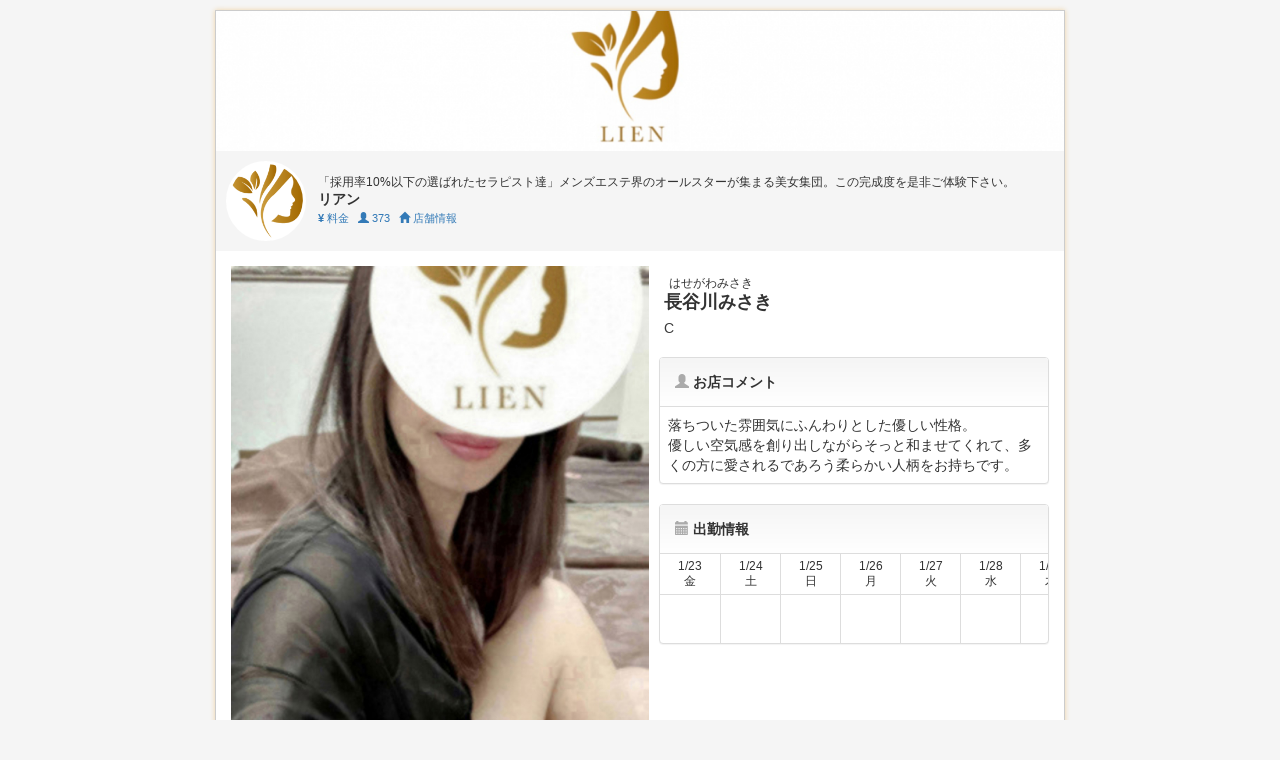

--- FILE ---
content_type: text/html; charset=UTF-8
request_url: https://r.caskan.jp/lien/cast/2959
body_size: 29124
content:
<!DOCTYPE html>
<html lang="ja-JP">
<head>
<title>長谷川みさきさんのプロフィール｜リアン｜メンズエステ予約 キャスカン</title>
<meta name="description" content="【リアン恵比寿】
本店●https://www.lien-tokyo.com/
恵比寿予約●https://r.caskan.jp/lien/
Twitter●https://twitter.com/kuchikomilien

【恵比寿別館/代官山・渋谷】
別館●https://lien-ebis.tokyo/
代官山/渋谷予約●https://r.caskan.jp/lien_ebis


【リアン銀座】
銀座店●https://lien-ginza.tokyo/
銀座予約●https://r.caskan.jp/lien_ginza
Twitter●https://twitter.com/menzuesute2146

【赤坂店】
赤坂店●https://lien-akasaka.tokyo/
赤坂予約●https://r.caskan.jp/lien_akasaka
Twitter●https://twitter.com/lienakasaka

【新宿店】
新宿店●https://lien-shinjuku.tokyo/
新宿予約●	https://r.caskan.jp/lien_shinjuku

問い合わせ：050-5527-2192
LINE URL

Access
アクセス
恵比寿東口5分
恵比寿ルーム：恵比寿東口5分

銀座ルーム：新富町・東銀座2分

西新宿ルーム：西新宿2分

東新宿ルーム：東新宿4分

麻布十番ルーム：麻布十番2分

品川ルーム：品川2分

赤坂ルーム：赤坂駅2分

錦糸町ルーム：錦糸町駅3分

中野ルーム：中野駅2分

秋葉原ルーム：秋葉原駅3分

四ッ谷ルーム：四ツ谷３丁目駅3分

茅場町ルーム：茅場町日本橋駅3分
">
<meta http-equiv="Content-Type" content="text/html; charset=utf-8">
<meta name="viewport" content="width=device-width, initial-scale=1.0, user-scalable=no">
<meta http-equiv="cache-control" content="604800">
<link rel="shortcut icon" href="https://cdn2-caskan.com/caskan/img/shop_icon/1022_1625905098.png">
<link rel="apple-touch-icon" href="https://cdn2-caskan.com/caskan/img/shop_icon/1022_1625905098.png">


<!-- Global site tag (gtag.js) - Google Analytics -->
<script async src="https://www.googletagmanager.com/gtag/js?id=G-WQRMXWET8N"></script>
<script>
  window.dataLayer = window.dataLayer || [];
  function gtag(){dataLayer.push(arguments);}
  gtag('js', new Date());
  gtag('config', 'G-WQRMXWET8N');
</script>

<link rel="canonical" href="https://r.caskan.jp/lien" />
<meta property="og:locale" content="ja_JP" />
<meta property="og:site_name" content="長谷川みさきさんのプロフィール｜リアン｜メンズエステ予約 キャスカン" />
<meta property="og:type" content="article" />
<meta property="og:title" content="長谷川みさきさんのプロフィール｜リアン｜メンズエステ予約 キャスカン" />
<meta property="og:url" content="https://r.caskan.jp/lien" />
<meta property="og:image" content="https://cdn2-caskan.com/caskan/img/shop_header/1022_keyvisual_1629114598.jpg" />
<meta name="twitter:card" content="summary_large_image" />
<meta name="twitter:domain" content="r.caskan.jp" />
<meta name="twitter:title" content="長谷川みさきさんのプロフィール｜リアン｜メンズエステ予約 キャスカン" />
<meta name="twitter:description" content="【リアン恵比寿】
本店●https://www.lien-tokyo.com/
恵比寿予約●https://r.caskan.jp/lien/
Twitter●https://twitter.com/kuchikomilien

【恵比寿別館/代官山・渋谷】
別館●https://lien-ebis.tokyo/
代官山/渋谷予約●https://r.caskan.jp/lien_ebis


【リアン銀座】
銀座店●https://lien-ginza.tokyo/
銀座予約●https://r.caskan.jp/lien_ginza
Twitter●https://twitter.com/menzuesute2146

【赤坂店】
赤坂店●https://lien-akasaka.tokyo/
赤坂予約●https://r.caskan.jp/lien_akasaka
Twitter●https://twitter.com/lienakasaka

【新宿店】
新宿店●https://lien-shinjuku.tokyo/
新宿予約●	https://r.caskan.jp/lien_shinjuku

問い合わせ：050-5527-2192
LINE URL

Access
アクセス
恵比寿東口5分
恵比寿ルーム：恵比寿東口5分

銀座ルーム：新富町・東銀座2分

西新宿ルーム：西新宿2分

東新宿ルーム：東新宿4分

麻布十番ルーム：麻布十番2分

品川ルーム：品川2分

赤坂ルーム：赤坂駅2分

錦糸町ルーム：錦糸町駅3分

中野ルーム：中野駅2分

秋葉原ルーム：秋葉原駅3分

四ッ谷ルーム：四ツ谷３丁目駅3分

茅場町ルーム：茅場町日本橋駅3分
" />
<meta name="twitter:image" content="https://cdn2-caskan.com/caskan/img/shop_header/1022_keyvisual_1629114598.jpg" />

<script async src="https://pagead2.googlesyndication.com/pagead/js/adsbygoogle.js?client=ca-pub-7765682335960111"
     crossorigin="anonymous"></script>

<!-- JQuery -->
<script src="https://ajax.googleapis.com/ajax/libs/jquery/2.2.4/jquery.min.js"></script>
<link rel="stylesheet" href="https://ajax.googleapis.com/ajax/libs/jqueryui/1.12.1/themes/smoothness/jquery-ui.css">
<script src="https://ajax.googleapis.com/ajax/libs/jqueryui/1.12.1/jquery-ui.min.js"></script>
<script src="/js/jquery.ui.touch-punch.js"></script>

<!-- Bootstrap -->
<link href="/css/bootstrap.min.css" rel="stylesheet">
<link href="/css/bootstrap-datepicker.min.css" rel="stylesheet">

<!-- Slisk -->
<link rel="stylesheet" type="text/css" href="/css/slick.css"/>
<link rel="stylesheet" type="text/css" href="/css/slick-theme.css"/>
<script type="text/javascript" src="//cdn.jsdelivr.net/npm/slick-carousel@1.8.1/slick/slick.min.js"></script>

<!-- Original Script -->
<script src="/js/asset.js?date=20251201"></script>

<!-- Magnific -->
<link rel="stylesheet" href="/css/magnific-popup.css">

<!-- LazyLoad -->
<script src="https://cdn.jsdelivr.net/npm/lazyload@2.0.0-rc.2/lazyload.min.js"></script>

<style>body {background:#F5F5F5;padding:50px 0px 10px;line-height:1.3;}.section {padding:0;}.wrapper-top {width:952px;margin:0 auto;}.wrapper-shop-section {background:#FFF;border:solid 1px #CCC;box-shadow:rgb(239, 211, 165) 0px 0px 5px;}.shop-intro {padding:15px;}.shop-intro h1 {padding:0px;margin:0px;margin-bottom:5px;font-size:16px;}.shop-intro h1 a {color:#000;font-size:16px;font-weight:bold;text-decoration:none;}.shop-intro .td-shop-icon {width:80px;}.shop-caption {color:#999;margin-bottom:5px;font-size:12px;}.shop-keyvisual {text-align:center;}.img-keyvisual {width:600px;}.wrapper-introduction {width:600px;padding:5px;margin:0 auto;}.section-side-tweet {margin:2px;padding:2px;border:1px solid #CCC;}.wrapper-portal-header {position:relative;height:200px;background:#3498db;}.wrapper-header-fixed {}.wrapper-header {position:relative;box-shadow:0px 3px 6px rgba(0, 0, 0, 0.33);background:#FFE7F0;}.header-menu-scroll {overflow-x:auto;-webkit-overflow-scrolling:touch;-ms-overflow-style:none;scrollbar-width:none;}.header-menu-scroll::-webkit-scrollbar {display:none;}.header-menu {margin:0 auto;min-width:520px;width:950px;height:50px;line-height:50px;}.header-menu a {text-align:center;display:inline-block;float:left;color:#333;font-weight:700;text-decoration:none;width:14%;padding:0 10px;font-size:16px;}.header-menu a:hover {background:#CCC;}.header-menu a.active {background:#826A51;}.header-menu-prev {position:absolute;top:0px;left:0px;width:25px;border-right:1px solid #DDD;background:#FFE7F0;color:#888;font-weight:700;height:50px;line-height:50px;text-align:center;display:none;}.header-menu-next {position:absolute;top:0px;right:0px;width:25px;color:#333;border-left:1px solid #DDD;background:#FFE7F0;color:#888;font-weight:700;height:50px;line-height:50px;text-align:center;display:none;}.is-fixed {position:fixed;top:0;left:0;z-index:2;width:100%;}.wrapper-main {width:700px;float:left;padding:10px 10px 0;}.wrapper-side {width:250px;float:left;padding-top:15px;padding-right:10px;}.cast-datas li {margin-bottom:20px;}.photo-data img {width:200px;height:120px;object-fit:cover;}.footer-menu a {background:#f6f2f1;display:block;padding:20px 15px;border-bottom:#ede6d3 1px solid;text-decoration:none;}.message {max-width:900px;margin:0 auto;}.success {padding:10px;color:#155724;background-color:#d4edda;border-color:#c3e6cb;}.wrapper-footer {background:#222;color:#FFF;height:100px;}.tbl-shop-data th {width:160px;white-space:nowrap;}.panel-heading {position:relative;}.panel-heading a.panel-menu {position:absolute;top:12px;right:15px;font-size:12px;}.side-shop-data {padding:10px 15px;}</style><style>.table>tbody>tr>td, .table>tbody>tr>th, .table>tfoot>tr>td, .table>tfoot>tr>th, .table>thead>tr>td, .table>thead>tr>th {vertical-align:middle;}img {max-width:100%;}label {font-weight:normal;margin:0;}input[type=checkbox] {margin:0px;}input[type=radio] {margin:0px;position:relative;top:2px;}ul {list-style:none;padding:0;}a:hover {text-decoration:none;}.pointer {cursor:pointer;}.mg-top-sm {margin-top:5px;}.mg-top {margin-top:15px;}.mg-bottom-sm {margin-bottom:5px;}.mg-bottom {margin-bottom:15px;}.mg-bottom-lg {margin-bottom:25px;}.mg-bottom-xl {margin-bottom:40px;}.mg-right-sm {margin-right:5px;}.mg-right {margin-right:15px;}.mg-left-sm {margin-left:5px;}.mg-left {margin-left:15px;}.pd {padding:10px;}.pd-xs {padding:2px;}.pd-sm {padding:5px;}.pd-left {padding-left:10px;}.pd-left-sm {padding-left:5px;}.pd-right {padding-right:10px;}.text-default,a.text-default {color:#333;}.bold {font-weight:700;}.panel-default>.panel-heading {color:#333;background-color:#FFF;border-color:#ddd;}.row-sm {margin-left:-5px;margin-right:-5px;}.col-sm {padding-left:5px;padding-right:5px;}.col-xs {padding-left:2px;padding-right:2px;}.tbl-panel th {font-weight:normal;color:#777;}.tbl th {font-weight:normal;}.opacity {opacity:.9;}.relative {position:relative;}a.right-link {position:absolute;top:9px;right:15px;font-size:12px;color:#DDD;}.midashi01 {padding:1rem 2rem;border-radius:2px;background-image:linear-gradient(to right, #434343 0%, #000 100%);color:#EEE;font-weight:700px;padding:7px 10px;margin-bottom:25px;box-shadow:0px 10px 10px -5px rgba(0,0,0,0.5);}.tbl-form th {background:#fffafa;}.display-pc {display:block;}.display-sp {display:none;}.wrapper-scroll {width:100%;overflow:hidden;}.scroll {width:100%;overflow-x:scroll;-webkit-overflow-scrolling:touch;}.scroll::-webkit-scrollbar {}.list-cast-tmb {display:-webkit-flex;display:flex;max-width:100%;}.list-cast-tmb li {padding:2px;max-width:120px;min-width:120px;}.wrapper-fix-menu {background:rgba(85, 85, 85, 0.9);position:fixed;bottom:0px;left:0px;width:100%;padding:5px;}.fix-menu {display:-webkit-flex;display:flex;margin:0;}.fix-menu li {width:50%;padding:0 2px;}.parts-ad {}.pagination {margin:0px;}.parts-block {padding:10px;background:#F5F5F5;border-radius:2px;}input[type="radio"],input[type="checkbox"] {position:relative;top:2px;}.shop-info-section {background:#F5F5F5;padding:10px 10px;}.shop-info-section ul {display:table;width:100%;margin-bottom:0px;}.shop-info-section li {display:table-cell;vertical-align:middle;}.shop-info-section li.shop-info-section--logo {width:80px;}.shop-icon {position:static;display:inline-block;}.shop-icon img {}.parts-shop-info-name {display:inline-block;padding-left:0px;padding:0px 12px;}.shop-icon img {width:80px;}.shop-icon img {border:3px solid #FFF;background:#FFF;border-radius:50%;}.shop-name,.shop-bio,.shop-tel,.shop-tel a,.shop-hour,.shop-bio {color:#333;}.shop-name {font-size:14px;font-weight:700;}.shop-bio,.shop-tel,.shop-tel a,.shop-bio {font-size:12px;}.shop-hour {font-size:11px;}.shop-tel,.shop-hour {margin-top:1px;}a.shop-tel {display:inline-block;border:1px solid #8BAC55;border-radius:15px;padding:1px 10px 1px 4px;color:#8BAC55;}a.shop-link-hp {font-size:11px;}.wrapper-notice {padding:6px 10px;margin:7px 0px;background:#f2e1e1;}.wrapper-notice--text {font-size:12px;color:#a94442;}.therapist-datas {}.therapist-datas li {padding-left:5px;padding-right:5px;margin-bottom:20px;}.therapist-datas-each {box-shadow:0 0 6px #AAA;background:#FFFFFF;position:relative;}.therapist-datas li.cast-selected {}.therapist-datas-each-shift {}.therapist-datas-tmb {position:relative;background:#000;}.therapist-data-each-tmb,.therapist-datas-tmb img {width:100%;height:auto;}.therapist-datas-tmb:hover img {}img.therapist-data-each-tmb-finished {opacity:.8;}.therapist-datas-shift-info {position:absolute;bottom:0px;left:0px;width:100%;background:#66666680;background:linear-gradient(to bottom right, #8aab5480, #6d8e3680);font-size:12px;color:#FFFFFF;text-align:center;padding:2px 0px;}.therapist-datas-shift-info-full {position:absolute;bottom:0px;left:0px;width:100%;background:#33333380;font-size:12px;color:#FFFFFF;text-align:center;padding:2px 0px;}.therapist-datas-area-info {position:absolute;top:0px;left:0px;width:100%;background:#66666680;font-size:12px;color:#FFFFFF;text-align:center;padding:2px 0px;z-index:15;}.therapist-datas-twitter-icon {position:absolute;top:3px;right:3px;background:#FFFFFFCC;border-radius:50%;width:30px;height:30px;padding-left:3px;padding-top:3px;z-index:99;}.therapist-datas-sns-icon {}.therapist-datas-sns-icon img {border-radius:50%;width:30px;height:30px;opacity:.7;}ul.therapist-datas-icon-list {position:absolute;top:3px;right:3px;z-index:800;}.therapist-datas-icon-list li {padding:0px;margin:0px;margin-bottom:4px;display:block !important;}.therapist-datas-active {position:absolute;bottom:0px;left:0px;width:100%;text-align:center;background:rgba(71, 212, 230, .7);font-size:12px;padding:3px 0;}.therapist-datas-info {position:relative;padding:10px;}.therapist-datas-each-shift .therapist-datas-info {}.therapist-datas-bio {font-size:11px;text-align:center;padding:2px 0 0;}a.therapist-datas-name {font-size:12px;text-align:center;padding:2px 0;font-weight:700;display:block;}.therapist-datas-kana {text-align:center;font-size:11px;margin-bottom:-2px;}.therapist-datas-name-null {font-size:12px;text-align:center;padding:2px 0;font-weight:700;display:block;color:#666;}.therapist-datas-spec {font-size:11px;text-align:center;padding:2px 0;}.therapist-datas-shift {font-size:11px;text-align:center;padding:2px 0 0;}.therapist-datas-room {font-size:11px;text-align:center;padding:2px 0 0;font-weight:700;}.therapist-datas-reserve {text-align:center;padding:15px 0px 0px;}.btn-reserve {border:none !important;color:#FFF !important;background:linear-gradient(to bottom right, #8aab54, #6d8e36);width:120px;max-width:100%;padding:6px 12px;font-size:12px;}.btn-reserve:hover {opacity:.8;transition:.3s;}.btn-reserve-full {border:none !important;color:#FFF !important;background:#999 !important;width:120px;max-width:100%;padding:6px 12px;font-size:12px;cursor:normal !important;border-radius:4px;font-weight:400;line-height:1.42857143;text-align:center;white-space:nowrap;vertical-align:middle;margin-bottom:0;display:inline-block;cursor:not-allowed;}span.therapist-datas-link-reserve-selected {border:none !important;color:#FFF !important;background:#a3a3a2 !important;width:120px;max-width:100%;padding:3px 12px;font-size:12px;cursor:normal;}.cast-list label {cursor:pointer;}.cast-selected .therapist-datas-each {background:linear-gradient(to right bottom,#f9f9f7, #dae8b7);}.cast-list--cast-tmb {display:table-cell;width:100px;position:relative;}.cast-status-next,.cast-status-end {position:absolute;bottom:0;left:0;width:100%;background:#66666680;color:#FFFFFF;text-align:center;font-size:11px;padding:2px 0px;}.cast-status-active {position:absolute;bottom:0;left:0;width:100%;background:#8BAC5580;color:#FFFFFF;text-align:center;font-size:11px;padding:2px 0px;}.cast-list--cast-tmb-img {width:100px;height:auto;}.cast-list--cast-info {display:table-cell;padding:2px 10px;vertical-align:top;}.cast-info-name span {color:#666;}.cast-info-bio {font-size:12px;}.cast-info-spec {font-size:12px;}.cast-info-hour {border:2px solid #8BAC55;border-radius:10px;display:inline-block;padding:1px 5px;color:#5f821f;background:#f8fcef;font-size:11px;font-weight:700;margin-top:6px;}.cast-inactive {border:2px solid #AAAAAA;border-radius:10px;display:inline-block;padding:1px 5px;color:#AAAAAA;background:#F5F5F5;font-size:11px;font-weight:700;margin-top:6px;}.cast-hour {margin-bottom:5px;}.shift-area-links {}.shift-area-links li {padding:8px 10px;margin-bottom:5px;margin-right:2px;border:1px solid #a1bc7c;border-radius:6px;display:inline-block;text-align:center;font-family:"futura-pt", 'メイリオ', Meiryo, 'ヒラギノ角ゴ ProN', 'Hiragino Kaku Gothic ProN', sans-serif;color:#8EAA65;font-size:11px;background:#FFF;cursor:pointer;}.shift-area-links li.is-area-active {color:#FFF;background:#a1bc7c;}.therapist-shift-datas li {display:none;}.therapist-shift-datas li.is-shift-show {display:block;}.panel-heading {background:linear-gradient(#F5F5F5, #FFF);padding-top:15px;padding-bottom:15px;font-weight:700;}.text-muted {color:#AAA;}.shop-data-wrapper {border-top:1px solid #DDD;padding:30px 20px 30px;}.panel-shop-data {max-width:600px;margin:0px auto;}.panel-shop-data .panel-heading {font-size:13px;font-weight:700;color:#555;}.table-shop-data th,.table-shop-data td {font-size:13px;}.table-shop-data th {font-weight:normal;color:#555;white-space:nowrap;}.panel-shop-data .text-xs {font-size:11px;}@media screen and (max-width:768px) {.therapist-datas li {padding-left:3px;padding-right:3px;margin-bottom:10px;}a.therapist-datas-name,.therapist-datas-name-null {font-size:12px;}}</style>
<style>@media screen and (max-width:768px) {body {padding:50px 0px 0;}.wrapper-top,.wrapper-main,.wrapper-side {width:100%;}.wrapper-top {padding:5px;}.wrapper-portal-header {margin-bottom:0px;padding:5px 10px;border-bottom:solid 1px #CCC;border-left:0px;border-right:0px;box-shadow:rgb(239, 211, 165) 0px 0px 5px;}.wrapper-main {padding:10px 5px 0;}.wrapper-shop-section {}.section {padding:0 10px;}.scroll {-ms-overflow-style:none;scrollbar-width:none;}.scroll::-webkit-scrollbar {display:none;}.shop-keyvisual {margin-left:-5px;margin-right:-5px;margin-top:-10px;margin-bottom:5px;padding:0px;}.img-keyvisual {width:100%;}.wrapper-introduction {width:100%;}.header-menu,.header-menu-prev,.header-menu-next {height:50px;line-height:50px;}.header-menu {width:100%;padding-left:25px;padding-right:25px;}.header-menu a {width:auto;font-size:14px;}.header-menu-prev {display:block;z-index:999;}.header-menu-next {display:block;z-index:999;}.tbl-shop-data th {width:100px;}.display-pc {display:none;}.display-sp {display:block;}.text-small-sp {font-size:12px;}}</style>
<style>
body {
	padding-top: 10px;
}
.wrapper-top {
	width: 850px;
}
.shop-header {
	padding-bottom: 5px;
	padding-left: 5px;
}
.wrapper-header2 {
	display: block;
	position: relative;
	position: relative;
	padding-top: 16.5%;
	min-height: 120px;
	background-color: #eaf4fc;
}
.shop-banner {
	position: absolute;
	top: 0;
	right: 0;
	bottom: 0;
	left: 0;
	background-repeat: no-repeat;
	background-position: 50%;
	background: url("https://cdn2-caskan.com/caskan/img/shop_header/1022_keyvisual_1629114598.jpg") center no-repeat;
	background-size: cover;
}
.wrapper-header2 h1 {
	width: 190px;
	margin: 0 auto 5px;
	padding: 5px 0;
	padding-left: 57px;
	background: url("/img/icon-reserve3.png") no-repeat 0 5px;
	font-size: 14px;
}
.wrapper-header2 p {
	margin: 0;
}
.subject-reserve {
	text-align: center;
	padding: 14px 0;
	color: #0094c8;
	font-weight: 700;
	color: #888;
	font-size: 16px;
}
.subject-reserve span {
	font-family: "游明朝", YuMincho, "Hiragino Mincho ProN W3", "ヒラギノ明朝 ProN W3", "Hiragino Mincho ProN", "HG明朝E", "ＭＳ Ｐ明朝", "ＭＳ 明朝", serif;
	font-size: 26px;
}
.subject-reserve .step {
	width: 190px;
	margin: 0 auto;
	color: #0094c8;
	font-size: 13px;
	font-weight: 700;
	text-align: center;
	border: 1px solid #0094c8;
	border-radius: 15px;
	padding: 3px;
}
.wrapper-main {
	width: 100%;
	padding: 15px;
}
.col-xxs {
	padding-left: 1px;
	padding-right: 1px;
}
.col-none {
	padding-left: 0px;
	padding-right: 0px;
}
.wrapper-shop-name {
	background: rgba(255, 255, 255, .6);
	margin: 0 auto;
	padding: 8px 0;
	position: absolute;
	bottom: 0;
	left: 0;
	width: 100%;
}
@media screen and (max-width: 768px) {
	body {
		padding-top: 0px;
		padding: 0;
	}
	.wrapper-top {
		width: 100%;
		padding: 0;
	}
	.wrapper-header2 {
		height: 120px;
	}
	.wrapper-shop-section {
    border: none;
    box-shadow: none;
	}
	.wrapper-main {
		padding: 10px;
	}
}
</style>

</head>
<body>

<div class="wrapper-top">
	<div class="wrapper-shop-section">
		<a href="/lien" class="wrapper-header2">
			<div class="shop-banner"></div>
		</a>
		<div class="shop-info-section">
			<ul>
				<li class="shop-info-section--logo">
					<a href="/lien" class="shop-icon"><img src="https://cdn2-caskan.com/caskan/img/shop_icon/1022_1625905098.png"></a>
				</li>
				<li class="shop-info-section--data">
					<div class="parts-shop-info">
						<div class="parts-shop-info-name">
							<div class="shop-bio">「採用率10%以下の選ばれたセラピスト達」メンズエステ界のオールスターが集まる美女集団。この完成度を是非ご体験下さい。</div>
							<div class="shop-name">
								リアン							</div>
							<div>
								<a href="/lien/system" class="shop-link-hp mg-right-sm"><font class="bold">&yen;</font> 料金</a>
								<a href="/lien/cast" class="shop-link-hp mg-right-sm"><font class="glyphicon glyphicon-user"></font> 373</a>
								<a href="/lien/about" class="shop-link-hp mg-right-sm"><font class="glyphicon glyphicon-home"></font> 店舗情報</a>
							</div>
						</div>
					</div>
				</li>
			</ul>
		</div>




		<div class="wrapper-main">


<style>
.section-cast-image {
	width: 418px;
	float: left;
}
.section-cast-schedule {
	width: 340px;
	float: left;
	padding-left: 10px;
}
.part-profile {
	width: 400px;
	float: left;
	padding-left: 10px;
}
.part-schedule {
	width: 280px;
	float: left;
}
.tbl-schedule>tbody>tr>td {
	padding: 5px 5px;
}
.form-cast {
}
.pd-0 {
	padding: 0px;
}
.section-cast-name {
	padding: 5px;
}
.cast-name {
	font-size: 18px;
	font-weight: 700;
}
.cast-kana {
	font-size: 12px;
	padding-top: 5px;
	padding-left: 5px;
	margin-bottom: 0px;
}
.cast-icon-twitter {
	margin-left: 3px;
	vertical-align: 2px;
}
.cast-bio {
	margin-top: 5px;
	font-size: 14px;
	color: #3A3A3A;
}
.cast-spec {
	margin-top: 5px;
	font-size: 14px;
	color: #3A3A3A;
}
.cast-images {
	margin: 0 auto;
}
.cast-images img {
	width: 100%;
	height: auto;
}
.cast-thumb {
	max-width: 250px;
	margin-left: 25px;
}
.cast-thumb a {
	display: block;
	min-height: 63px;
}
.slick-next:before,
.slick-prev:before {
	color: #000;
}
.slick-dots {
	position: relative;
	text-align: left;
/*
	display: flex;
	justify-content: center;
	top: 280px;
*/
}
.slick-dots li {
	width: 50px;
	height: auto;
	margin-bottom: 15px;
}
.slick-dots li img {
	width: 50px;
	height: auto;
	opacity: 0.5;
}
.slick-dots li.slick-active img {
	opacity: 1;
}
.custom-slick-prev {
	position: absolute;
	top: 0;
	left: 0;
	bottom: 0;
	margin: auto;
	width: 30px;
	height: 30px;
	background-color: rgba(255,255,255,0.8);
	background-image: url(/img/anchor-prev.png);
	background-position: center center;
	background-repeat: no-repeat;
	background-size: 7px auto;
	z-index: 1;
	cursor: pointer;
}
.custom-slick-next {
	position: absolute;
	top: 0;
	right: 0;
	bottom: 0;
	margin: auto;
	width: 30px;
	height: 30px;
	background-color: rgba(255,255,255,0.8);
	background-image: url(/img/anchor-next.png);
	background-position: center center;
	background-repeat: no-repeat;
	background-size: 7px auto;
	z-index: 1;
	cursor: pointer;
}

.tbl-calendar {
	border: none;
}
.tbl-calendar thead td {
	min-width: 60px;
	padding: 5px 10px;
	text-align: center;
	border-right: 1px solid #DDD;
	border-bottom: 1px solid #DDD;
}
.tbl-calendar tbody td {
	min-width: 60px;
	padding: 15px 10px;
	text-align: center;
	border-right: 1px solid #DDD;
	border-top: 1px solid #DDD;
}
.tbl-calendar tr:last-child td {
	border-bottom: none;
}
.tbl-calendar td:last-child {
	border-right: none;
}
.tbl-calendar td.in-shift {
	background: #eaf4fc;
}
.tbl-calendar td span,
.tbl-calendar td a {
	font-size: 12px;
}
.tbl-calendar td span {
/*
	background: #eaf4fc;
*/
}
.tbl-calendar th {
	background: #eaedf7;
	font-weight: normal;
}
.tilde-tate {
	-ms-writing-mode: tb-rl;
	writing-mode: vertical-rl;
	font-size: 10px !important;
}

.section-tweet {
	padding: 0px 10px;
}
.tbl-profile th {
	width: 120px;
	font-size: 13px;
	text-align: center;
}

@media screen and (max-width: 768px) {
	.section-cast-image,
	.section-cast-schedule {
		width: 100%;
	}
	.section-cast-schedule {
		padding-left: 0px;
	}
	.part-profile {
		width: 100%;
		padding-left: 0px;
	}
	.part-schedule {
		width: 100%;
	}
	.tbl-profile th {
		width: 100px;
	}
}
</style>

<div class="section-cast-image">
	<ul class="cast-images">
		<li>
			<img src="https://cdn2-caskan.com/caskan/img/cast/1739717724_1598782.jpg" width="300" height="400">
		</li>
	</ul>
</div>

<div class="part-profile">

	<div class="section-cast-name mg-bottom">
		<div class="cast-kana text-gothic">はせがわみさき</div>
		<div class="cast-name">
			長谷川みさき		</div>
		<div class="cast-spec">
			<span>C</span>
		</div>
	</div>

	<div class="panel panel-default">
		<div class="panel-heading">
			<span class="glyphicon glyphicon-user text-muted"></span> お店コメント
		</div>
		<table class="table tbl-panel">
			<tr>
				<td>落ちついた雰囲気にふんわりとした優しい性格。<br />
優しい空気感を創り出しながらそっと和ませてくれて、多くの方に愛されるであろう柔らかい人柄をお持ちです。</td>
			</tr>
		</table>
	</div><!-- panel -->


	<div class="panel panel-default panel-sm">
		<div class="panel-heading"><span class="glyphicon glyphicon-calendar text-muted"></span> 出勤情報</div>
		<div class="scroll scroll-cast-schedule scroll-calendar">
			<table class="tbl-calendar">
				<thead>
					<tr>
						<td nowrap>
							<div class="small">1/23</div>
							<div class="small">金</div>
						</td>
						<td nowrap>
							<div class="small">1/24</div>
							<div class="small">土</div>
						</td>
						<td nowrap>
							<div class="small">1/25</div>
							<div class="small">日</div>
						</td>
						<td nowrap>
							<div class="small">1/26</div>
							<div class="small">月</div>
						</td>
						<td nowrap>
							<div class="small">1/27</div>
							<div class="small">火</div>
						</td>
						<td nowrap>
							<div class="small">1/28</div>
							<div class="small">水</div>
						</td>
						<td nowrap>
							<div class="small">1/29</div>
							<div class="small">木</div>
						</td>
						<td nowrap>
							<div class="small">1/30</div>
							<div class="small">金</div>
						</td>
						<td nowrap>
							<div class="small">1/31</div>
							<div class="small">土</div>
						</td>
						<td nowrap>
							<div class="small">2/1</div>
							<div class="small">日</div>
						</td>
						<td nowrap>
							<div class="small">2/2</div>
							<div class="small">月</div>
						</td>
						<td nowrap>
							<div class="small">2/3</div>
							<div class="small">火</div>
						</td>
						<td nowrap>
							<div class="small">2/4</div>
							<div class="small">水</div>
						</td>
						<td nowrap>
							<div class="small">2/5</div>
							<div class="small">木</div>
						</td>
					</tr>
				</thead>
				<tbody>
					<tr>
						<td nowrap>
							&nbsp;
						</td>
						<td nowrap>
							&nbsp;
						</td>
						<td nowrap>
							&nbsp;
						</td>
						<td nowrap>
							&nbsp;
						</td>
						<td nowrap>
							&nbsp;
						</td>
						<td nowrap>
							&nbsp;
						</td>
						<td nowrap>
							&nbsp;
						</td>
						<td nowrap>
							&nbsp;
						</td>
						<td nowrap>
							&nbsp;
						</td>
						<td nowrap>
							&nbsp;
						</td>
						<td nowrap>
							&nbsp;
						</td>
						<td nowrap>
							&nbsp;
						</td>
						<td nowrap>
							&nbsp;
						</td>
						<td nowrap>
							&nbsp;
						</td>
					</tbody>
				</tr>
			</table>
		</div>
	</div>


</div><!-- part-profile -->

<div class="clearfix mg-bottom-xl"></div>


<div class="text-center mg-bottom"><a href="/lien">予約フォームトップへ</a></div>

<script>
$(function() {
	$('.cast-images').slick({
		infinite: true,
		arrows: true,
		dots: true,
		prevArrow:'<div class="custom-slick-prev"></div>',
		nextArrow:'<div class="custom-slick-next"></div>',
		customPaging: function(slick,index) {
        var targetImage = slick.$slides.eq(index).find('img').attr('src');
        return '<img src=" ' + targetImage + ' "/>';
    }
	});
});
</script>


		</div><!-- wrapper-main -->

		<div class="clearfix"></div>

		<div class="text-center" style="background:#F5F5F5;padding:10px 0;">
			<div><a href="https://caskan.jp" target="_blank"><img src="/img/footer_logo.png?v=3" width="60"></a></div>
		</div>

	</div><!-- wrapper-shop-section -->
</div><!-- wrapper-top -->


<script>
$(function() {
	$("img.lazy").lazyload();

	$("#flashMessage:not(:animated)").fadeIn("slow", function() {
		$(this).delay(2500).fadeOut("slow");
	});
});
</script>

<script src="/js/bootstrap.min.js"></script>
<script src="/js/bootstrap-datepicker.min.js"></script>
<script src="/js/bootstrap-datepicker.ja.min.js"></script>
</body>
</html>


--- FILE ---
content_type: text/html; charset=utf-8
request_url: https://www.google.com/recaptcha/api2/aframe
body_size: 248
content:
<!DOCTYPE HTML><html><head><meta http-equiv="content-type" content="text/html; charset=UTF-8"></head><body><script nonce="gItlk-Wg_KFYym0EwfoXmA">/** Anti-fraud and anti-abuse applications only. See google.com/recaptcha */ try{var clients={'sodar':'https://pagead2.googlesyndication.com/pagead/sodar?'};window.addEventListener("message",function(a){try{if(a.source===window.parent){var b=JSON.parse(a.data);var c=clients[b['id']];if(c){var d=document.createElement('img');d.src=c+b['params']+'&rc='+(localStorage.getItem("rc::a")?sessionStorage.getItem("rc::b"):"");window.document.body.appendChild(d);sessionStorage.setItem("rc::e",parseInt(sessionStorage.getItem("rc::e")||0)+1);localStorage.setItem("rc::h",'1769195088511');}}}catch(b){}});window.parent.postMessage("_grecaptcha_ready", "*");}catch(b){}</script></body></html>

--- FILE ---
content_type: application/javascript
request_url: https://r.caskan.jp/js/asset.js?date=20251201
body_size: 2603
content:
document.write('<script type="text/javascript" src="/js/jquery.autosize.min.js"></script>');
document.write('<script type="text/javascript" src="/js/jquery.textarea.js"></script>');

$(function() {

	// 読み込み時にフォーカスを当てる

	$(".focus").focus();

	// テキストエリアをオートサイジングする

	$(".textarea-auto").autosize();

	// テキストエリアのタブ入力を有効化する

	$(".textarea-tab").tabby();

	// チェックボックスを全て選択・外す

	$('.check-all').on('change', function() {
		$('input[name="'+ $(this).attr("id")+ '[]"]').prop('checked', this.checked);
	});

	// セレクトを全て選択

/*
	$(".select-all").on("change", function() {
		alert($(this).attr("id"));
		$('select[name="'+ $(this).attr("id")+ '[]"] option').attr("selected", "selected");
	});
*/

	// 確認メッセージ

	$(".form-confirm").submit(function() {
		var message = $(this).attr("data-message");

		if (confirm(message)) {
			return true;
		}

		return false;
	});

	$(".link-confirm").click(function() {
		var message = $(this).attr("data-message");

		if (confirm(message)) {
			return true;
		}

		return false;
	});

	$("form.confirm").submit(function() {
		var message = $(this).attr("data-message");
		return confirm(message)? true: false;
	});

	$("a.confirm").click(function() {
		var message = $(this).attr("data-message");
		return confirm(message)? true: false;
	});

	$("button.confirm").click(function() {
		var message = $(this).attr("data-message");
		return confirm(message)? true: false;
	});

	// form reset

	$(".btn-reset").click(function() {
		$("input[name='"+ $(this).attr("data-target")+ "']").val("");
	});

	// Bootstrap DatePicker

	$('.datepicker').datepicker({
		format: "yyyy-mm-dd",
		language: "ja",
		autoclose: true,
		orientation: "auto"
	});

	// 

	$('.tbl-clickable tr').on('click', function() {

		if ($(this).find('th').length > 0){ 
			return;
		}

		if ($(this).hasClass('highlight')) {
			$(this).removeClass('highlight');
		}

		else {
			$(this).addClass('highlight');
		}

	});

	/* ページ内リンクへスクロール */

	$('a[href^="#"]').click(function(e) {
		var href = $(this).attr("href");
		var target = $(href == "#" || href == "" ? 'html' : href);
		var position = target.offset().top;

		$.when(
			$("html, body").animate({
				scrollTop: position
			}, 400, "swing"),
			e.preventDefault(),
		).done(function() {
			var diff = target.offset().top;
			if (diff === position) {
			} else {
				$("html, body").animate({
					scrollTop: diff
				}, 10, "swing");
			}
		});
	});
});
